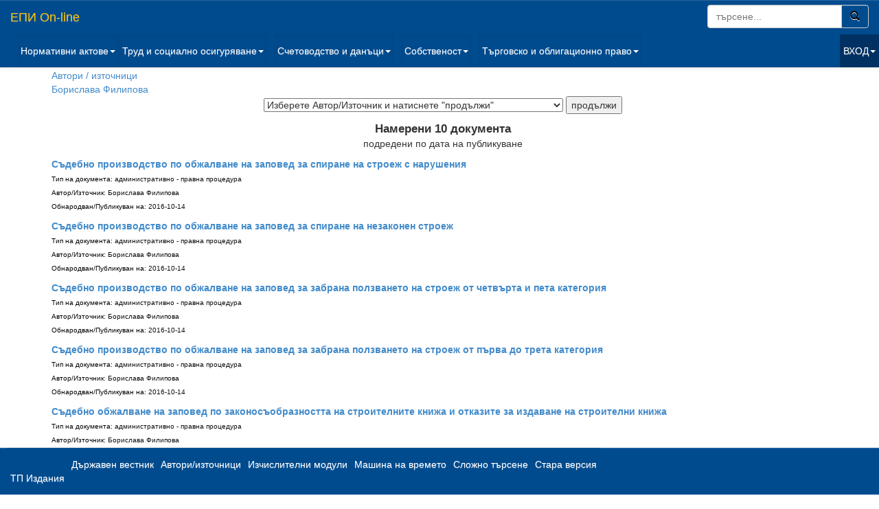

--- FILE ---
content_type: text/html; charset=windows-1251
request_url: http://epi.bg/browse.php?cat=4&id=1303
body_size: 20628
content:
<!DOCTYPE html>
<html lang="en" ng-app="myApp">
    <head>
        <title>
                        ЕПИ On-line
                    </title>
        <meta http-equiv="Content-Type" content="text/html; charset=windows-1251" />    
        <meta name="viewport" content="width=device-width, initial-scale=1.0">
        <meta http-equiv="X-UA-Compatible" content="IE=edge">

        <!-- CSS are placed here -->
        <link media="all" type="text/css" rel="stylesheet" href="http://epi.bg/css/bootstrap.css">

        <link media="all" type="text/css" rel="stylesheet" href="http://epi.bg/css/bootstrap-theme.css">

				<link media="all" type="text/css" rel="stylesheet" href="http://epi.bg/css/sol.css">

		        <link media="all" type="text/css" rel="stylesheet" href="http://epi.bg/css/custom.css">

      
        
        
        <style>
                    body {
                padding-top: 60px;
                margin-left: 10px;
                padding-bottom: 60px;
            }
                </style>
		<!-- Global site tag (gtag.js) - Google Analytics -->
<script async src="https://www.googletagmanager.com/gtag/js?id=UA-10488456-5"></script>
<script>
  window.dataLayer = window.dataLayer || [];
  function gtag(){dataLayer.push(arguments);}
  gtag('js', new Date());

  gtag('config', 'UA-10488456-5');
</script>

    </head>

    <body>
    <!-- Navbar -->
    <nav class="navbar navbar-default navbar-fixed-top hidden-print" role="navigation">
      <div class="container-fluid">
        <!-- Brand and toggle get grouped for better mobile display -->
        <div class="navbar-header">
          <button type="button" class="navbar-toggle" data-toggle="collapse" data-target="#bs-example-navbar-collapse-1">
            <span class="sr-only">Toggle navigation</span>
            <span class="icon-bar"></span>
            <span class="icon-bar"></span>
            <span class="icon-bar"></span>
          </button>
          <font color="#c80c79"><a class="navbar-brand" href="/">ЕПИ On-line</a></font>
		  <form action="/search_res.php" class="navbar-form navbar-right col-xs-12" role="search"  method="GET">
			<input type="hidden" name="qry" value="1">
			<input type="hidden" name="r_wsqm" value="q_fast">
			<div class="input-group">
			  <input size="20" type="text" class="form-control" placeholder="търсене..." name="e_wsq" id="srch-term">
			  <div class="input-group-btn">
				<button class="btn btn-default btn-default-search" type="submit"><i class="glyphicon glyphicon-search"></i></button>
			  </div>
			</div>
			<input type="hidden" name="r_order" value="1">
		</form> 
        </div>

        <!-- Collect the nav links, forms, and other content for toggling -->
        <div class="collapse navbar-collapse" id="bs-example-navbar-collapse-1">
          <ul class="nav navbar-nav">
            <li class="dropdown active">
              <a href="#" class="dropdown-toggle" data-toggle="dropdown">Нормативни  актове<b class="caret"></b></a>
              <ul class="dropdown-menu">
                <li><a href="/display?tid=1">НОРМАТИВНИ АКТОВЕ - ПО ВИДОВЕ</a></li>
                <li><a href="/display?tid=5">НОРМАТИВНИ АКТОВЕ - ПО МАТЕРИЯ</a></li>
                <li><a href="/display?tid=4">ОТМЕНЕНИ НОРМАТИВНИ АКТОВЕ</a></li>
              </ul>
            </li>

            <li class="dropdown active">
              <a href="#" class="dropdown-toggle" data-toggle="dropdown">Труд и социално осигуряване<b class="caret"></b></a>
              <ul class="dropdown-menu">
                 <li><a href="/display?tid=157235">Нормативни актове</a></li>
                 <li><a href="/display?tid=29338">Съдебна и арбитражна практика</a></li>
                 <li><a href="/display?tid=29339">Административна практика</a></li>
                 <li><a href="/display?tid=29340">Авторски публикации</a></li>
                 <li><a href="/display?tid=29341">Административно-правни процедури и приложни документи</a></li>
                 <li><a href="/display?tid=29342">Фактологическа информация</a></li>
              </ul>
            </li>
          </ul>
          <ul class="nav navbar-nav">
            <li class="dropdown active">
              <a href="#" class="dropdown-toggle" data-toggle="dropdown">Счетоводство и данъци<b class="caret"></b></a>
              <ul class="dropdown-menu">
                <li><a href="/display?tid=158288">Нормативни актове</a></li>
                <li><a href="/display?tid=29352">Съдебна и арбитражна практика</a></li>
                <li><a href="/display?tid=29353">Административна практика</a></li>
                <li><a href="/display?tid=29354">Авторски публикации</a></li>
                <li><a href="/display?tid=29355">Административно-правни процедури и приложни документи</a></li>
                <li><a href="/display?tid=29356">Фактологическа информация</a></li>
              </ul>
            </li>
          </ul>
          <ul class="nav navbar-nav">
            <li class="dropdown active">
              <a href="#" class="dropdown-toggle" data-toggle="dropdown">Собственост<b class="caret"></b></a>
              <ul class="dropdown-menu">
                <li><a href="/display?tid=159053">Нормативни актове</a></li>
                <li><a href="/display?tid=29359">Съдебна и арбитражна практика</a></li>
                <li><a href="/display?tid=29360">Административна практика</a></li>
                <li><a href="/display?tid=29361">Авторски публикации</a></li>
                <li><a href="/display?tid=29362">Процедури и приложни документи</a></li>
				<li><a href="/display?tid=779368">Съдебни искове "Вещно право"</a></li>
				<li><a href="/display?tid=527715">Съдебни искове "Облигационно право"</a></li>
                <li><a href="/display?tid=29363">Фактологическа информация</a></li>
              </ul>
            </li>
          </ul>
          <ul class="nav navbar-nav">
            <li class="dropdown active">
              <a href="#" class="dropdown-toggle" data-toggle="dropdown">Търговско и облигационно право<b class="caret"></b></a>
              <ul class="dropdown-menu">
                <li><a href="/display?tid=159620">Нормативни актове</a></li>
                <li><a href="/display?tid=29366">Съдебна и арбитражна практика</a></li>
                <li><a href="/display?tid=29367">Административна практика</a></li>
                <li><a href="/display?tid=29368">Авторски публикации</a></li>
                <li><a href="/display?tid=29369">Административно-правни процедури и приложни документи</a></li>
				<li><a href="/display?tid=779289">Съдебни искове "Търговско право"</a></li>
                <li><a href="/display?tid=29370">Фактологическа информация</a></li>
              </ul>
            </li>
          </ul>
          <ul class="nav navbar-nav navbar-right">
        <li class="divider-vertical"></li>
                      <li class="dropdown dropdown-login">
            <a class="dropdown-toggle" href="#" data-toggle="dropdown">ВХОД<strong class="caret"></strong></a>
            <div class="dropdown-menu" style="padding: 15px; padding-bottom: 15px;">
            <!-- Login form here -->
                <form action="/login" method="post">
                  <font color="#fff">Име: </font><input id="ed_user" style="margin-bottom: 15px;" type="text" name="ed_user" size="30" value="" />
                  <font color="#fff">Парола: </font><input id="ed_password" style="margin-bottom: 15px;" type="password" name="ed_password" value=""  size="30" />
                  <font color="#fff">Запомни ме: </font><input type="checkbox"  value=1 name="rememberMe">
                  <button class="btn btn-lg btn-primary btn-block" style="clear: left; width: 100%; height: 32px; font-size: 13px;" type="submit"></style>ВХОД</button> 
                </form>
            </div>
            </li>
            
        </ul>
			   
           
        
        </div><!-- /.navbar-collapse -->
      
        
      </div><!-- /.container-fluid -->
      </nav>
      <!-- Container -->
      <div class="container container-margin">

            <!-- Content -->
            
		<a href="browse.php?cat=4">Автори / източници</a><br><a href="browse.php?cat=4&id=1303"><a href="browse.php?cat=4&id=1303">Борислава Филипова</a></a>

				
		<form action="browse.php" name="qsearch" method="GET">
		<p align="center">
		<input type="hidden" name="cat" value="4">
		<select name="id" value="0">
			<option value="0">Изберете Автор/Източник и натиснете &quot;продължи&quot;</option>
<option value="1252">"Класика и Стил" ООД</option>
<option value="1684">EurWORK Мрежа на европейските кореспонденти</option>
<option value="1741">karieri.bg</option>
<option value="1709">www.zastrahovatel.com</option>
<option value="1799">„Респонса Превент” ООД</option>
<option value="17">АС при БТПП</option>
<option value="388">Апелативен съд гр. София</option>
<option value="644">АЗН</option>
<option value="647">АЗ</option>
<option value="721">АМСП</option>
<option value="741">АК</option>
<option value="832">АП</option>
<option value="834">Агенция "Митници"</option>
<option value="905">АСП</option>
<option value="973">АОП</option>
<option value="983">Агенция за финансово разузнаване</option>
<option value="1019">Агенция за хората с увреждания</option>
<option value="1129">Агенция по обществени поръчки</option>
<option value="1370">АДМС</option>
<option value="1572">АГКК</option>
<option value="1573">Агенция по вписванията</option>
<option value="1585">АС - Варна</option>
<option value="1586">АС - Пловдив</option>
<option value="1591">АС – Пловдив</option>
<option value="1602">Адм. съд – Пловдив</option>
<option value="1604">Адм. съд – Бургас</option>
<option value="178">Анелия Ангелова</option>
<option value="181">Ася Аксентиева</option>
<option value="221">Адриана Андреева</option>
<option value="227">Ани Ашминова</option>
<option value="339">Апостол Апостолов</option>
<option value="806">Аглика Адамова</option>
<option value="875">Анета Антонова, доц. д-р</option>
<option value="923">Атанаска Атанасова</option>
<option value="1120">Атанас Атанасов</option>
<option value="1206">Андрей Александров, д-р</option>
<option value="1240">Асен Асенов</option>
<option value="1338">Александра Атанасова</option>
<option value="1369">Александър Александров</option>
<option value="1396">Анна Ангелова</option>
<option value="1578">Ангел Ангелов</option>
<option value="1618">Албена Александрова</option>
<option value="1702">Александра Александрова</option>
<option value="183">Албена Бангиева</option>
<option value="907">Александър Борисов</option>
<option value="1494">Антоанета Барес</option>
<option value="1672">Анета Бенкова</option>
<option value="1099">Албена Влайкова</option>
<option value="1321">Асен Воденичаров, д-р</option>
<option value="1784">Албена Великова</option>
<option value="145">Ася Гонева</option>
<option value="148">Ася Гачева</option>
<option value="585">Александър Георгиев</option>
<option value="854">Александра Георгиева</option>
<option value="924">Анета Георгиева</option>
<option value="1015">Ани Габровска</option>
<option value="1132">Анна Габровска</option>
<option value="1340">Ангелина Генова</option>
<option value="1345">Антоанета Георгиева</option>
<option value="1471">Александра Гаврилова</option>
<option value="1508">Антоанета Ганчева</option>
<option value="1770">Антон Грозданов</option>
<option value="1900">Анжело Георгиев</option>
<option value="68">Анна Дочева</option>
<option value="293">Ангел Джурков</option>
<option value="653">Анелия Димчева</option>
<option value="716">Аксения Добазова</option>
<option value="1272">Анна Делибашева</option>
<option value="1355">Адриана Добрева</option>
<option value="1407">Антонина Димитрова, д-р</option>
<option value="1453">Ани Димитрова</option>
<option value="1577">Асен Дюлгеров</option>
<option value="1583">Атанаска Дишева</option>
<option value="1707">Антоанета Димитрова</option>
<option value="1823">Атанас Додов</option>
<option value="528">Александър Ефтимов</option>
<option value="1087">Александър Еленков</option>
<option value="1528">Албена Желязкова</option>
<option value="911">Асен Запрянов</option>
<option value="137">Ангел Илиев</option>
<option value="406">Асен Илиев</option>
<option value="610">Албена Иванова</option>
<option value="1026">Александър Иванов, доц. д-р</option>
<option value="1245">Атанас Илиев</option>
<option value="1411">Атанас Иванов, д-р</option>
<option value="1888">Александра Иванова</option>
<option value="234">Анета Йорданова</option>
<option value="1263">Александър Йоцев</option>
<option value="1328">Атанас Йорданов</option>
<option value="1544">Андриана Йончева</option>
<option value="170">Ангел Калайджиев, проф. д.ю.н.</option>
<option value="175">Атанас Кехайов</option>
<option value="131">Атанас Кацарчев</option>
<option value="132">Антон Каравелов</option>
<option value="188">Атанаска Китипова</option>
<option value="238">Антоанета Киркова</option>
<option value="332">Александър Коджабашев</option>
<option value="368">Александър Кацарски</option>
<option value="574">Албена Койчева</option>
<option value="817">Атанас Костов</option>
<option value="1228">Атанас Колчаков</option>
<option value="1294">Антон Карлов</option>
<option value="1368">Адела Кац</option>
<option value="1438">Александра Кинанева</option>
<option value="1671">Александър Корнезов</option>
<option value="1849">Ани Кънева</option>
<option value="1007">Анна Лютакова</option>
<option value="1469">Андрей Любенов</option>
<option value="4">Антон Малчев</option>
<option value="37">Анастасия Матова - Головина, д.е.с.</option>
<option value="44">Аксения Монова</option>
<option value="796">Андрей Михайлов</option>
<option value="839">Албена Милетиева</option>
<option value="921">Антон Михайлов</option>
<option value="1076">Анелия Маркова</option>
<option value="1683">Александър Минев</option>
<option value="837">Александър Николов</option>
<option value="1024">Анна Ненова</option>
<option value="1241">Атлиана Недкова</option>
<option value="1495">Александър Натов</option>
<option value="1787">Анна Николова</option>
<option value="682">Антония Орешкова</option>
<option value="62">Аспасия Петкова</option>
<option value="119">Ангел Първулов</option>
<option value="897">Анна Пълева</option>
<option value="1264">Ася Попчева</option>
<option value="1336">Анастас Пунев</option>
<option value="1347">Антония Петрова</option>
<option value="993">Александър Раков</option>
<option value="1496">Ася Радкова</option>
<option value="203">Анна Станева, доц. д-р</option>
<option value="328">Албена Стоева</option>
<option value="337">Ани Стоилова</option>
<option value="673">Антон Свраков, доц. д-р</option>
<option value="987">Анета Сланчева</option>
<option value="1169">Александър Стойков</option>
<option value="1267">Ана Стоилова, д-р</option>
<option value="1405">Александър Стефанов</option>
<option value="1446">Анна Савова</option>
<option value="1478">Анна Съева</option>
<option value="1718">Андреан Славчев</option>
<option value="1742">Александра Семерджиева</option>
<option value="1853">Асен Стефанов</option>
<option value="679">Ани Тодорова</option>
<option value="938">Албена Танева</option>
<option value="1061">Алекси Тасев</option>
<option value="1174">Александър Тонев</option>
<option value="1198">Анна Трайкова</option>
<option value="1221">Антоанета Томова-Цонева</option>
<option value="1317">Ася Тодорова</option>
<option value="1473">Анелия Татарова</option>
<option value="1541">Анета Таджер</option>
<option value="1729">Атанаска Тодорова</option>
<option value="1748">Александър Трионджиев</option>
<option value="1308">Антон Узунов</option>
<option value="814">Александър Хинов</option>
<option value="980">Ани Хаджиева</option>
<option value="52">Анели Цонева</option>
<option value="1255">Антоанета Цонева</option>
<option value="1739">Анелия Цветанова-Минчева</option>
<option value="946">Анна Чолакова</option>
<option value="1056">Ася Чолашка</option>
<option value="1223">Антон Чакъров</option>
<option value="1571">Атанаска Челебийска</option>
<option value="1774">Александра Чеканска</option>
<option value="146">Албена Шолева</option>
<option value="1783">Ангел Шопов</option>
<option value="1662">Адм. съд – гр. Велико Търново</option>
<option value="751">БНБ</option>
<option value="754">БТПП</option>
<option value="782">БФБ</option>
<option value="785">БСК</option>
<option value="434">Берхард-Борислав Алексиев, проф.</option>
<option value="1516">Бистра Атанасова</option>
<option value="218">Борислав Белазелков</option>
<option value="329">Боян Бончев</option>
<option value="344">Банчо Банов</option>
<option value="353">Боян Балевски</option>
<option value="362">Борислав Богоев</option>
<option value="723">Бойка Брезоева, доц. д-р, д.е.с.</option>
<option value="1159">Боряна Боева-Стоименова</option>
<option value="1208">Боряна Боева</option>
<option value="844">Бистра Вълчанова</option>
<option value="209">Борислав Георгиев</option>
<option value="975">Биляна Гецова</option>
<option value="1532">Борислав Ганчев</option>
<option value="1866">Биляна Гецова–Димитрова</option>
<option value="1889">Биляна Гецова-Димитрова</option>
<option value="101">Благой Делев</option>
<option value="135">Божидар Димитров</option>
<option value="118">Биляна Дякова</option>
<option value="678">Благовест Джурин</option>
<option value="1277">Боряна Дакова</option>
<option value="1339">Бонка Дечева</option>
<option value="1864">Борислава Дончева</option>
<option value="310">Боян Илиев</option>
<option value="1212">Биляна Иванова</option>
<option value="1251">Божидар Игнатов</option>
<option value="1652">Боряна Иванова</option>
<option value="191">Борислав Йотов</option>
<option value="764">Бойчинка Йонкова, доц. д-р, д.е.с.</option>
<option value="828">Богдана Кръстева</option>
<option value="887">Борислава Кишкилова</option>
<option value="1180">Бойко Костов, д.е.с.</option>
<option value="1194">Бинка Кирова</option>
<option value="91">Борис Ланджев, доц. д-р</option>
<option value="761">Бойко Ликов</option>
<option value="1048">Бояна Миланова</option>
<option value="1288">Багряна Маркова</option>
<option value="1361">Бисерка Маринова, д-р</option>
<option value="1465">Борис Милчев</option>
<option value="1668">Бояна Милчева</option>
<option value="1777">Бойчо Момчилов</option>
<option value="1808">Боряна Мусева</option>
<option value="79">Борислав Найденов, д-р</option>
<option value="281">Бранимир Натов</option>
<option value="425">Боряна Накова</option>
<option value="1379">Бистра Николова</option>
<option value="1655">Благовеста Николова</option>
<option value="1826">Борислав Огойски</option>
<option value="158">Борислав Павлов</option>
<option value="327">Бойко Пенков, д-р</option>
<option value="666">Борислав Попов</option>
<option value="762">Благовест Пунев</option>
<option value="820">Бисер Петков, доц. д-р</option>
<option value="824">Божидар Панайотов</option>
<option value="851">Богдан Петров</option>
<option value="1119">Беата Петрова</option>
<option value="1359">Борислава Петрова</option>
<option value="1535">Борислава Петрова</option>
<option value="1767">Баета Петрова</option>
<option value="1816">Борислава Първанова</option>
<option value="436">Бисер Славков, доц. д-р, д.е.с.</option>
<option value="1673">Бойка Савова</option>
<option value="396">Боряна Тулешкова</option>
<option value="856">Бойка Тодорова</option>
<option value="1303">Борислава Филипова</option>
<option value="1635">Бойка Цолова-Върбанова</option>
<option value="1423">Боряна Шотекова</option>
<option value="16">ВКС</option>
<option value="122">ВАС</option>
<option value="615">ВС</option>
<option value="576">Весела Антонова, д-р</option>
<option value="959">Валери Апостолов</option>
<option value="1525">Васил Александров</option>
<option value="1698">Весела Андонова</option>
<option value="103">Владимир Барутчиев</option>
<option value="242">Венета Борисова</option>
<option value="582">Валентина Бакалова</option>
<option value="592">Валентин Брайков</option>
<option value="623">Владислав Богоров</option>
<option value="970">Ваня Борисова</option>
<option value="1022">Веселина Бакърджиева</option>
<option value="1216">Владя Борисова, доц. д-р</option>
<option value="1262">Виргиния Банова</option>
<option value="1360">Васил Божков, доц. д-р, д.е.с.</option>
<option value="1454">Владимир Бояджиев</option>
<option value="1483">Венета Бисерова</option>
<option value="1507">Васил Белев</option>
<option value="1568">Валерия Ботева</option>
<option value="1638">Ваня Божилова</option>
<option value="29">Венцислав Великов</option>
<option value="285">Васил Василев</option>
<option value="430">Виолета Владова</option>
<option value="657">Валя Върбанова</option>
<option value="676">Владимир Вълков</option>
<option value="693">Владимир Василев</option>
<option value="1179">Васил Войнов</option>
<option value="1625">Венцислав Вечев</option>
<option value="1697">Валентина Василева</option>
<option value="39">Владимир Георгиев</option>
<option value="96">Валентина Георгиева</option>
<option value="114">Валя Гигова</option>
<option value="237">Винчо Георгиев</option>
<option value="400">Васил Георгиев</option>
<option value="766">Васил Гронков</option>
<option value="826">Венцислав Георгиев</option>
<option value="830">Вася Германова</option>
<option value="1014">Венелин Гачев</option>
<option value="1346">Виолина Георгиева</option>
<option value="1419">Веселин Георгиев</option>
<option value="1430">Валентина Гекова</option>
<option value="1628">Вяра Гюрова</option>
<option value="1848">Вяра Георгиева</option>
<option value="30">Веска Димитрова</option>
<option value="338">Велко Джилизов</option>
<option value="352">Валери Димитров</option>
<option value="366">Ваня Димитрова</option>
<option value="821">Валентина Динкова</option>
<option value="872">Весела Джилизова</option>
<option value="1073">Виолета Добрева</option>
<option value="1201">Веселка Донкова</option>
<option value="1512">Величко Добрев</option>
<option value="1838">Владислав Дацов</option>
<option value="1852">Валентин Добрев</option>
<option value="254">Васко Ефремов</option>
<option value="989">Веско Ефремов</option>
<option value="348">Вержиния Заркова</option>
<option value="1509">Ваня Златкова</option>
<option value="416">Вася Иванова, д-р ик. н.</option>
<option value="877">Владимир Иванов</option>
<option value="1091">Величка Иванова</option>
<option value="1178">Веселин Илков</option>
<option value="1259">Венцислав Иванов</option>
<option value="1331">Валентина Илиева</option>
<option value="1788">Владислав Иванов</option>
<option value="260">Веселин Кожухаров</option>
<option value="461">Валентина Кръстева</option>
<option value="878">Валя Кръстева</option>
<option value="931">Весела Кирова</option>
<option value="1046">Весела Караиванова-Начева</option>
<option value="1300">Веселина Каменова</option>
<option value="1375">Валентина Калисторска</option>
<option value="1380">Владимир Калчев</option>
<option value="1474">Валери Колчев</option>
<option value="735">Веселина Любенова</option>
<option value="1778">Веселина Лекова, д-р</option>
<option value="49">Величка Микова</option>
<option value="65">Виолета Мишева</option>
<option value="106">Виолета Манолова</option>
<option value="142">Васил Мръчков, проф. д.ю.н.</option>
<option value="333">Венета Манова</option>
<option value="681">Валери Манчев</option>
<option value="724">Владимир Маринов</option>
<option value="818">Веселина Манева, доц. д-р</option>
<option value="913">Васил Мароков</option>
<option value="1095">Виолета Митева</option>
<option value="1203">Веселин Митев</option>
<option value="1727">Владимир Младенов</option>
<option value="1797">Венцислав Михайлов</option>
<option value="347">Ваня Никова</option>
<option value="1639">Виолена Ненчева</option>
<option value="19">Валентина Попова, проф. д-р</option>
<option value="212">Вася Прокопиева</option>
<option value="545">Весел Пендичев</option>
<option value="836">Веселина Петрова</option>
<option value="863">Валентина Петрова</option>
<option value="1074">Велина Парушкова</option>
<option value="1215">Веселин Петров</option>
<option value="1530">Васил Петров</option>
<option value="1705">Валери Петков</option>
<option value="1738">Венцислав Петров, д-р</option>
<option value="28">Валентин Русев</option>
<option value="773">Валентина Рименова</option>
<option value="1038">Валери Раданов</option>
<option value="1850">Васил Райчев</option>
<option value="176">Весела Станчева, д-р</option>
<option value="164">Виктор Стефанов</option>
<option value="215">Васил Симов</option>
<option value="247">Венцислав Стоянов, проф. д-р</option>
<option value="334">Велизар Соколов</option>
<option value="888">Венета Стефанова, ст.н.с. д-р</option>
<option value="942">Валентина Стоянова</option>
<option value="1246">Весела Станчева-Минчева, д-р</option>
<option value="1290">Валентина Симеонова</option>
<option value="1307">Вилислава Станчева</option>
<option value="1560">Виктор Серафимов</option>
<option value="1632">Владимир Сотиров</option>
<option value="1651">Вилислава Станчева-Иванова</option>
<option value="1659">Венимир Стоянов</option>
<option value="1805">Васка Семерджиева – Даракчиева</option>
<option value="1855">Васил Силяновски</option>
<option value="22">Витали Таджер, проф.</option>
<option value="82">Веска Тодорова</option>
<option value="413">Венелина Томова</option>
<option value="639">Владислав Тоцев</option>
<option value="709">Венелин Терзиев</option>
<option value="898">Велина Тодорова, доц. д-р</option>
<option value="906">Васил Тодоров</option>
<option value="1124">Виктор Токушев</option>
<option value="792">Велин Филипов, д.е.с.</option>
<option value="324">Виолета Христова</option>
<option value="951">Владимир Христов, д.е.с.</option>
<option value="1462">Владислав Ханджиев</option>
<option value="1648">Веселин Христов</option>
<option value="59">Веселин Цоневски</option>
<option value="1166">Виолета Цакова, проф. д-р</option>
<option value="1197">Виолета Шентова</option>
<option value="1049">Валтер ван дер Корпут</option>
<option value="481">ГУДА при МФ</option>
<option value="479">ГДД при МФ</option>
<option value="1644">ГД ЕФМПП</option>
<option value="299">Георги Боянов, проф. д-р</option>
<option value="1006">Георги Бисерински</option>
<option value="1045">Галя Божанова</option>
<option value="1135">Гергана Боянова, д-р</option>
<option value="631">Гергана Великова</option>
<option value="708">Горан Вълчев, д-р</option>
<option value="1011">Григор Владимиров</option>
<option value="1034">Гергана Василева</option>
<option value="1062">Георги Владимиров</option>
<option value="1513">Георги Василев</option>
<option value="1649">Георги Вълев</option>
<option value="105">Георги Григоров</option>
<option value="276">Георги Георгиев, д-р</option>
<option value="564">Георги Горанов</option>
<option value="598">Георги Герганов, доц. д-р</option>
<option value="669">Григор Григоров, д-р</option>
<option value="991">Георги Ганчев</option>
<option value="1505">Галя Георгиева</option>
<option value="246">Георги Драйчев</option>
<option value="596">Георги Димитров</option>
<option value="858">Гълъб Донев</option>
<option value="881">Гинка Дичева</option>
<option value="915">Георги Даракчиев</option>
<option value="963">Георги Добрев</option>
<option value="1050">Галина Драгнева</option>
<option value="1181">Галина Димитрова</option>
<option value="1620">Георги Драганов, д-р</option>
<option value="581">Георги Евгениев, доц.</option>
<option value="1151">Георги Желев</option>
<option value="1801">Галина Жекова</option>
<option value="432">Георги Зафиров</option>
<option value="303">Георги Илиев, доц. д-р</option>
<option value="634">Галина Иванова</option>
<option value="689">Грета Иванова</option>
<option value="1261">Гергана Иванова</option>
<option value="1885">Габриела Илиева</option>
<option value="240">Георги Константинов</option>
<option value="798">Георги Конев</option>
<option value="831">Галя Костадинова</option>
<option value="21">Георги Михнев, проф. д.ик.н.</option>
<option value="165">Ганета Минкова, проф. д-р</option>
<option value="193">Георги Манлиев, доц.</option>
<option value="1437">Гинка Машова</option>
<option value="1500">Галина Маринова</option>
<option value="1510">Георги Мулешков</option>
<option value="857">Галина Николова</option>
<option value="1488">Георги Николов, д.е.с.</option>
<option value="46">Георги Пирков</option>
<option value="130">Георги Петров, проф.</option>
<option value="180">Георги Петканов, проф. д-р</option>
<option value="387">Георги Павлов</option>
<option value="605">Георги Петков</option>
<option value="648">Георги Пенчев, доц. д-р</option>
<option value="674">Галина Петрова</option>
<option value="919">Галя Павлова</option>
<option value="7">Георги Саракинов, д-р</option>
<option value="104">Георги Стоянов</option>
<option value="687">Георги Стефанов, проф. д-р</option>
<option value="1278">Грета Стоева</option>
<option value="1357">Георги Сулев</option>
<option value="1520">Галина Солакова</option>
<option value="1390">Георги Терзийски</option>
<option value="1436">Георги Филипов</option>
<option value="10">Георги Хорозов</option>
<option value="603">Гадар Хачикян</option>
<option value="1860">Георг Шиков</option>
<option value="1643">Гергана Янкова</option>
<option value="376">ДЗН</option>
<option value="642">ДАОН</option>
<option value="740">ДБДС при МФ</option>
<option value="743">ДНСК</option>
<option value="748">ДКЦК</option>
<option value="752">ДАМТН</option>
<option value="759">ДКСБТ</option>
<option value="819">ДДС при МФ</option>
<option value="1782">Държавна агенция „Национална сигурност”</option>
<option value="55">Димитър Анчев</option>
<option value="313">Даниела Асенова</option>
<option value="1189">Деяна Андреева</option>
<option value="1298">Десислава Атанасова</option>
<option value="1735">Десислава Алексиева</option>
<option value="1856">Димитър Атанасов</option>
<option value="107">Дончо Барбалов</option>
<option value="964">Добринка Бонева</option>
<option value="1312">Димитър Балкански</option>
<option value="1806">Димитър Бойчев</option>
<option value="1364">Димитър Войнов</option>
<option value="1408">Димитър Влаевски</option>
<option value="1499">Даниел Вълчев</option>
<option value="1827">Дара Варадинова</option>
<option value="390">Денка Георгиева</option>
<option value="734">Десислава Гуленова</option>
<option value="1137">Димитринка Герганова</option>
<option value="1342">Диана Ганчева</option>
<option value="1348">Димитрина Герганова</option>
<option value="1406">Данаил Гечев</option>
<option value="1448">Дора Ганева</option>
<option value="125">Диана Динева</option>
<option value="160">Даниела Данчева, д-р</option>
<option value="197">Дучка Добрева, доц. д-р</option>
<option value="290">Даниела Дивитакова</option>
<option value="579">Даниела Денкова</option>
<option value="790">Димитър Димитров</option>
<option value="848">Десислава Димитрова</option>
<option value="934">Добринка Добрева, д-р</option>
<option value="1243">Драгомир Драганов</option>
<option value="1315">Даниела Дурина, д.е.с.</option>
<option value="1545">Деян Драгиев</option>
<option value="1693">Данаил Димитров</option>
<option value="1835">Дарина Димитрова</option>
<option value="547">Димитър Енчев</option>
<option value="1204">Десислава Емилова</option>
<option value="1539">Данаил Зарев</option>
<option value="556">Десислава Игова</option>
<option value="1047">Деян Иванов</option>
<option value="1362">Димитър Иванов</option>
<option value="1409">Деяна Илиева</option>
<option value="1566">Димитър Илиев</option>
<option value="1879">Димо Иванов</option>
<option value="1734">Диляна Йорданова</option>
<option value="45">Даниела Конова</option>
<option value="231">Даниела Карамфилова</option>
<option value="575">Детелина Кръстева</option>
<option value="606">Добринка Кръстева</option>
<option value="617">Дарина Кюртева</option>
<option value="706">Димитър Кюмюрджиев</option>
<option value="862">Денка Койчева</option>
<option value="950">Десислава Кръстева</option>
<option value="1104">Десислава Калудова</option>
<option value="1116">Димитър Каменов, проф. д-р</option>
<option value="1163">Даряна Коцева</option>
<option value="1214">Дарина Конова, д-р</option>
<option value="1324">Детелина Котевска</option>
<option value="1356">Даниел Косев</option>
<option value="1394">Даниела Кичева</option>
<option value="1867">Деница Колева</option>
<option value="149">Димо Ламбринов</option>
<option value="568">Даниел Левиев</option>
<option value="1674">Димитър Лахтев</option>
<option value="295">Даниела Минчова</option>
<option value="1133">Дорина Марчева</option>
<option value="1146">Десислава Матева</option>
<option value="1195">Десислава Момчилова</option>
<option value="1400">Делян Маринов</option>
<option value="1415">Димитър Мирчев</option>
<option value="1434">Диана Митева</option>
<option value="1457">Дора Манолова</option>
<option value="1467">Димитър Михайлов</option>
<option value="627">Денчо Недялков</option>
<option value="1084">Диана Найденова</option>
<option value="1417">Делян Недев</option>
<option value="1452">Димитър Нинов, д-р</option>
<option value="1484">Даниела Нонина</option>
<option value="1626">Делян Николов</option>
<option value="1660">Деян Николов</option>
<option value="11">Диана Парушева</option>
<option value="120">Диана Павлова</option>
<option value="380">Деян Попов</option>
<option value="797">Димитър Петров</option>
<option value="1075">Даниела Петрова</option>
<option value="1086">Дончо Петков</option>
<option value="1630">Джанина Павлова</option>
<option value="1779">Даниил Паликаров</option>
<option value="1791">Деян Петров</option>
<option value="1881">Деница Петрова</option>
<option value="412">Димана Ранкова</option>
<option value="904">Димитър Радонов</option>
<option value="5">Диана Савова, доц. д-р</option>
<option value="884">Диана Стаменова</option>
<option value="1479">Даниела Сечкова</option>
<option value="1497">Дафина Сърбинова</option>
<option value="1621">Денчо Славов</option>
<option value="1736">Димитър Стоянов</option>
<option value="1829">Драгомир Стефанов</option>
<option value="769">Димитър Танев</option>
<option value="1164">Донка Тилева</option>
<option value="1351">Деница Тенчева-Фока</option>
<option value="1443">Димитър Топузов</option>
<option value="1775">Десислава Тошкова-Николова</option>
<option value="849">Димитър Франгов</option>
<option value="1110">Дочка Хрусанова</option>
<option value="1503">Дина Христова</option>
<option value="1790">Димо Хаджиев</option>
<option value="1896">Десислава Христова-Кръстева</option>
<option value="586">Десислава Цонева</option>
<option value="890">Даниела Цветанова</option>
<option value="949">Даяна Цветанова</option>
<option value="1468">Дарина Черкезова</option>
<option value="159">Данка Шопова</option>
<option value="941">Димитър Шопов, проф. д. ик. н.</option>
<option value="1242">Европейска агенция за безопасност и здра</option>
<option value="309">Емил Алексиев</option>
<option value="554">Елена Арапкюлиева</option>
<option value="668">Елена Аврамова</option>
<option value="1058">Елка Атанасова</option>
<option value="1072">Емилия Александрова</option>
<option value="1234">Екатерина Арсениева</option>
<option value="1886">Елислав Атанасов</option>
<option value="53">Емилия Банова</option>
<option value="243">Елена Бояджиева, д-р</option>
<option value="1114">Елеонора Билбилева</option>
<option value="1410">Евгени Божилов</option>
<option value="1412">Емануела Балевска</option>
<option value="865">Евгения Вълева</option>
<option value="1053">Елена Велкова</option>
<option value="1069">Емилия Вълчева</option>
<option value="1162">Елена Владимирова</option>
<option value="1403">Елена Видинска</option>
<option value="1694">Емилия Войнова</option>
<option value="1874">Емилия Василева</option>
<option value="14">Емил Георгиев, проф.</option>
<option value="652">Елина Георгиева</option>
<option value="672">Елена Георгиева</option>
<option value="1">Евгения Дашина</option>
<option value="253">Енчо Димитров</option>
<option value="308">Елена Димова</option>
<option value="665">Елка Димитрова, д-р</option>
<option value="1101">Емилия Димитрова</option>
<option value="1249">Екатерина Димитрова</option>
<option value="1301">Емилия Дойчева</option>
<option value="1319">Емилия Динекова</option>
<option value="1358">Емилия Дойчинова</option>
<option value="1892">Елена Динева</option>
<option value="415">Елена Ефремова</option>
<option value="717">Емил Евлогиев, д.е.с.</option>
<option value="990">Елена Еленкова</option>
<option value="1044">Евгени Евгениев, д-р</option>
<option value="420">Елка Жекова-Еленкова, д-р</option>
<option value="431">Елица Зюмбюлева</option>
<option value="74">Емилия Иванова</option>
<option value="401">Елена Иванова</option>
<option value="1634">Елмира Исмаил</option>
<option value="127">Евелина Йорданова</option>
<option value="326">Елина Костова</option>
<option value="398">Евдокия Кьосева</option>
<option value="867">Елена Камиларова</option>
<option value="1152">Елена Костова</option>
<option value="1295">Елена Кременлиева</option>
<option value="1309">Европейска Комисия</option>
<option value="1387">Елена Кръшкова</option>
<option value="1527">Елена Къндева</option>
<option value="88">Емил Лозев, доц. д-р</option>
<option value="1846">Емил Лукаев</option>
<option value="139">Емил Мингов, проф. д-р</option>
<option value="284">Екатерина Матеева - Стоянова, проф. д-р</option>
<option value="343">Емилия Милчева</option>
<option value="484">Емил Мирославов</option>
<option value="695">Елена Маджарова</option>
<option value="803">Емилия Манолова</option>
<option value="893">Елена Манасиева</option>
<option value="978">Емил Марков, доц. д-р</option>
<option value="1085">Елка Митева</option>
<option value="1158">Елка Милева</option>
<option value="1485">Ефтим Марев</option>
<option value="1657">Емилия Маркова</option>
<option value="1680">Екатерина Матеева</option>
<option value="9">Ефросина Николова</option>
<option value="13">Евгени Недев</option>
<option value="236">Едмонд Нерсезов</option>
<option value="189">Елисавет Петров</option>
<option value="220">Емилиян Паскалев</option>
<option value="311">Елисавета Паньовска</option>
<option value="318">Емилия Петкова</option>
<option value="711">Елена Попова</option>
<option value="1191">Евгения Петрова</option>
<option value="1352">Елина Петранова</option>
<option value="1444">Емона Пешевска</option>
<option value="1522">Емил Петров</option>
<option value="1646">Евгения Попова</option>
<option value="128">Евгени Рангелов</option>
<option value="1306">Екатерина Рибарова, д-р</option>
<option value="1450">Емил Радев</option>
<option value="395">Емилия Спасова, доц. д-р</option>
<option value="727">Ефросина Саракинова</option>
<option value="1143">Елица Сотирова</option>
<option value="1472">Ева Стефанова-Тошева</option>
<option value="1562">Енчо Симеонов</option>
<option value="1567">Емил Станков</option>
<option value="1186">Евгения Табакова</option>
<option value="31">Евгения Ценова, д-р ик. н.</option>
<option value="1425">Елина Чалъкова</option>
<option value="1141">Емилия Шишкова</option>
<option value="292">Емилия Янакиева</option>
<option value="551">Елена Янчева</option>
<option value="707">Евгени Янев</option>
<option value="38">Живко Бонев, ст.н.с., д-р, д.е.с</option>
<option value="51">Жанет Богомилова</option>
<option value="265">Жени Вълчева</option>
<option value="1310">Жулиян Гочев</option>
<option value="1378">Жулиета Големанова</option>
<option value="651">Жанет Захариева</option>
<option value="1222">Жаклин Комитова</option>
<option value="1677">Жана Колева</option>
<option value="205">Жоро Маринов</option>
<option value="27">Жени Начева</option>
<option value="1153">Жулиета Стаменова</option>
<option value="1689">Жасмина Саръиванова</option>
<option value="1812">Живка Стоилова-Николова</option>
<option value="874">Жеко Фетваджиев</option>
<option value="1350">Живка Юрукова</option>
<option value="1177">Зина Андреева</option>
<option value="760">Здравка Вълева</option>
<option value="1712">Златка Вангелова</option>
<option value="1121">Зоя Герасимова</option>
<option value="591">Зорница Димитрова</option>
<option value="1052">Зоя Йорданова</option>
<option value="813">Зоя Каменова</option>
<option value="1232">Златина Лилян</option>
<option value="1193">Златка Мицова</option>
<option value="1731">Златимир Орсов</option>
<option value="772">Златина Петрова</option>
<option value="840">Зоя Петрова, д.е.с.</option>
<option value="1558">Зоя Попова</option>
<option value="251">Заки Соколов</option>
<option value="383">Зоя Славова</option>
<option value="626">Здравко Славчев</option>
<option value="1349">Златка Сукарева, проф. д-р</option>
<option value="99">Захари Торманов, доц. д-р</option>
<option value="373">Зорница Трифонова</option>
<option value="1751">Зоя Тодорова</option>
<option value="168">ИК "Труд и право"</option>
<option value="613">ИА "ГИТ"</option>
<option value="956">Институт за пазарна икономика</option>
<option value="1192">ИДЕС</option>
<option value="1523">Информационен център на ЕС</option>
<option value="228">Илиана Атанасова</option>
<option value="261">Илияна Арсенова</option>
<option value="377">Иванка Алексиева</option>
<option value="645">Ина Ахмедова</option>
<option value="1004">Ивайло Ангелов</option>
<option value="1422">Искрен Ангелов</option>
<option value="1466">Иван Антонов</option>
<option value="1803">Иво Александров</option>
<option value="274">Иванка Бонева, доц. д-р</option>
<option value="363">Ивелин Буров</option>
<option value="655">Илия Бобев</option>
<option value="808">Ирена Борисова</option>
<option value="1335">Ирина Богданова</option>
<option value="1654">Ирена Бушандрова</option>
<option value="85">Иван Велинов</option>
<option value="224">Иван Вълков, д.е.с.</option>
<option value="331">Иван Велински</option>
<option value="1003">Иво Велев</option>
<option value="1042">Ивелина Велева</option>
<option value="1386">Инна Ведър-Ценкова</option>
<option value="1623">Ивайло Василев</option>
<option value="1642">Ивелина Василева</option>
<option value="174">Иван Гълъбов</option>
<option value="266">Иван Гюров</option>
<option value="278">Иван Гулев</option>
<option value="330">Иво Гулев</option>
<option value="1171">Иван Георгиев</option>
<option value="1329">Илия Гаралиев</option>
<option value="1451">Ивелина Георгиева</option>
<option value="1665">Илонка Горанова</option>
<option value="1880">Илия Грозданов</option>
<option value="123">Иван Дочев, д.е.с.</option>
<option value="356">Иван Душанов, проф.</option>
<option value="926">Иван Дахтеров</option>
<option value="1144">Иво Дачев</option>
<option value="1489">Илиана Данаилова</option>
<option value="1531">Ивайло Димитров</option>
<option value="87">Иван Еничаров</option>
<option value="263">Иван Ефремов</option>
<option value="1631">Информационния център на ЕС</option>
<option value="1744">Ирена Жотева</option>
<option value="36">Иван Златков, д-р  д.е.с.</option>
<option value="322">Иван Запрянов</option>
<option value="428">Иван Залогин</option>
<option value="1316">Ирена Захариева</option>
<option value="208">Иван Иванов</option>
<option value="1780">Ина Иванова</option>
<option value="1830">Ивайло Иванов</option>
<option value="789">Иван Йорданов</option>
<option value="920">Искра Йоцова</option>
<option value="1481">Искрена Йорданова</option>
<option value="1773">Ивайло Йосифов, д-р</option>
<option value="43">Ивайло Кондарев</option>
<option value="63">Иван Карановски</option>
<option value="713">Ирина Крумова</option>
<option value="825">Иван Карабашев</option>
<option value="886">Иван Костурски</option>
<option value="1000">Илиян Костов</option>
<option value="1168">Иван Кръстев</option>
<option value="1720">Ивайло Кънев</option>
<option value="1842">Ивайло Коцев</option>
<option value="730">Иван Ланджев, ст.н.с. д-р</option>
<option value="690">Ирина Лилова</option>
<option value="1692">Иваел Лозев</option>
<option value="83">Ивета Минкова</option>
<option value="182">Ирина Марцева</option>
<option value="245">Иван Михалев</option>
<option value="691">Иван Мирински</option>
<option value="876">Иван Мангачев, д-р</option>
<option value="1273">Иван Минчев</option>
<option value="1542">Ивета Михайлова-Джекова</option>
<option value="187">Илия Николов</option>
<option value="289">Ивайло Николов</option>
<option value="616">Иван Николов</option>
<option value="1064">Ивайло Найденов</option>
<option value="1795">Иван Николаев</option>
<option value="61">Ина Петрова</option>
<option value="683">Иван Петков</option>
<option value="1270">Искра Петрова</option>
<option value="1442">Ивайло Пенев</option>
<option value="1536">Искра Петрова-Трифонова</option>
<option value="3">Иван Русчев, проф. д-р</option>
<option value="801">Ина Райкова</option>
<option value="1254">Иван Раднев</option>
<option value="76">Ивайло Стайков</option>
<option value="81">Иван Стоянов</option>
<option value="305">Илко Семерджиев, д-р</option>
<option value="349">Истилиян Симеонов</option>
<option value="351">Ирина Стоева</option>
<option value="418">Иван Сотиров</option>
<option value="962">Ирина Спасова</option>
<option value="967">Иван Стоилов</option>
<option value="1253">Ирина Станева</option>
<option value="1293">Илеана Стоянова</option>
<option value="1397">Ирина Стоянова</option>
<option value="1557">Ирена Ставрева</option>
<option value="1873">Илияна Станева</option>
<option value="275">Иван Толев</option>
<option value="625">Иван Такев</option>
<option value="1032">Илиян Точев</option>
<option value="1435">Ивелина Танева</option>
<option value="1482">Ивайло Тилев</option>
<option value="1754">Ивайло Тосков</option>
<option value="1666">Иван Филчев</option>
<option value="117">Ирина Христова</option>
<option value="971">Ирена Христова</option>
<option value="795">Ирина Цакова</option>
<option value="829">Иван Цицелков</option>
<option value="838">Ирен Цановска</option>
<option value="922">Иван Цветанов, доц. д-р</option>
<option value="1292">Илияна Цветкова</option>
<option value="1332">Иванка Цонева</option>
<option value="1367">Игор Янкулов</option>
<option value="1547">Информационно бюро на Европейския парламент в България</option>
<option value="563">Йосиф Аврамов, д-р</option>
<option value="937">Йорданка Бонева</option>
<option value="1445">Йордан Близнаков, доц. д-р</option>
<option value="200">Йордан Василев</option>
<option value="684">Йордан Даскалов</option>
<option value="90">Йосиф Илиев, проф. д.ик.н.</option>
<option value="1861">Йордан Костов</option>
<option value="283">Йосиф Милошев</option>
<option value="945">Йордан Матеев</option>
<option value="1807">Йоана Маринова-Стефанова</option>
<option value="1858">Йоана Марианова</option>
<option value="112">Йонета Ничева</option>
<option value="997">Йоанна Петрова</option>
<option value="1299">Йордан Политов</option>
<option value="1743">Йордан Пангев</option>
<option value="1229">Йоанна Стефанова</option>
<option value="1389">Йорданка Тодорова</option>
<option value="325">Йордан Христосков, проф. д-р</option>
<option value="1108">Йонета Хлебарова</option>
<option value="256">Йонка Цонева</option>
<option value="77">Йордан Чомпалов</option>
<option value="449">КС</option>
<option value="533">КИСКП</option>
<option value="749">КЗК</option>
<option value="756">КТЗП</option>
<option value="804">КФН</option>
<option value="1565">КЗЛД</option>
<option value="1696">Кооперация "Експерт консулт"  Габрово</option>
<option value="1887">КПНРО</option>
<option value="1029">Красимир Атанасов</option>
<option value="1055">Кирил Александров</option>
<option value="1719">Красимира Атанасова</option>
<option value="567">Кристина Бобева</option>
<option value="988">Кристина Балчева</option>
<option value="35">Константин Велев</option>
<option value="424">Красимир Влахов</option>
<option value="901">Кристина Васева</option>
<option value="1322">Катя Воденичарова</option>
<option value="1477">Катя Владимирова, д-р</option>
<option value="1658">Калинка Вълкова</option>
<option value="192">Калин Ганчев</option>
<option value="249">Катерина Георгиева</option>
<option value="780">Камен Горанов</option>
<option value="986">Кристина Георгиева</option>
<option value="1207">Красимир Георгиев, д-р</option>
<option value="1839">Калоян Георгиев</option>
<option value="190">Катя Драгийска, д-р, д.е.с.</option>
<option value="685">Красимира Димитрова</option>
<option value="793">Калин Димитров</option>
<option value="998">Красимир Добрев</option>
<option value="1107">Красимир Димитров</option>
<option value="1700">Каролина Димитрова</option>
<option value="1746">Красимир Добрев</option>
<option value="1749">Красимир Дoбрев</option>
<option value="1753">Калин Добрев</option>
<option value="578">Калина Златанова</option>
<option value="32">Костадин Иванов, проф.</option>
<option value="115">Кръстьо Илиев</option>
<option value="1160">Катя Иванова</option>
<option value="1894">Константин Илиев</option>
<option value="222">Камелия Касабова, проф. д-р</option>
<option value="403">Костадин Кукушев</option>
<option value="786">Камен Каменов</option>
<option value="802">Калоян Калчевски</option>
<option value="912">Красимир Коларов</option>
<option value="1323">Кина Койчева-Лукарска</option>
<option value="1413">Катя Кашъмова</option>
<option value="1723">Кристина Крънчева</option>
<option value="776">Кино Лазаров, проф. д-р</option>
<option value="1519">Камелия Лозанова</option>
<option value="811">Кремен Маринов, доц. д-р</option>
<option value="1260">Красимир Мутафов, д-р</option>
<option value="1546">Красимир Машев</option>
<option value="1637">Кругер Милованов</option>
<option value="1824">Калоян Монев</option>
<option value="894">Кремена Николова</option>
<option value="1722">Костадинка Недкова</option>
<option value="1844">Кристина Неофитова</option>
<option value="194">Корнелия Попгеоргиева</option>
<option value="219">Константин Попов, д-р</option>
<option value="298">Кристи Петрова</option>
<option value="385">Катерина Пашова</option>
<option value="715">Кристина Паскалева</option>
<option value="1018">Калина Петкова</option>
<option value="1157">Красимир Попов</option>
<option value="1175">Кирил Пангелов</option>
<option value="1555">Константина Пергелова</option>
<option value="1765">Катя Петрова</option>
<option value="1786">Катерина Пашова-Миразчийска</option>
<option value="1794">Кристиан Пройчев</option>
<option value="304">Красимира Средкова, проф. д-р</option>
<option value="552">Красимир Спасов</option>
<option value="1078">Кирил Стоянов</option>
<option value="1385">Камелия Савова-Симеонова, доц. д-р, д.е.с.</option>
<option value="1440">Красена Стоименова</option>
<option value="1690">Камелия Стоянова</option>
<option value="69">Камелина Тачева</option>
<option value="202">Кристиан Таков, доц. д-р</option>
<option value="488">Красимир Тотков</option>
<option value="1570">Крум Тодоров</option>
<option value="1576">Калоян Топалов</option>
<option value="1764">Кристина Терзийска</option>
<option value="1820">Кирил Томов</option>
<option value="34">Красимира Узунова</option>
<option value="1703">Красимира Узунува</option>
<option value="570">Красимир Филчев</option>
<option value="675">Костадин Шкретов</option>
<option value="179">Камен Янков</option>
<option value="1737">Консултантски екип на Група „ЕЛАНА”</option>
<option value="1756">Комисия за защита на личните данни</option>
<option value="323">Лилия Абаджиева</option>
<option value="382">Лиляна Ангелова</option>
<option value="195">Лиляна Берберова</option>
<option value="426">Любка Борисова</option>
<option value="1183">Лилия Божилова</option>
<option value="80">Любен Велинов</option>
<option value="954">Любомир Василев</option>
<option value="1156">Лиляна Велева</option>
<option value="1521">Любомир Владикин</option>
<option value="1675">Любка Василева-Карапанова</option>
<option value="86">Любен Горбанов</option>
<option value="97">Люба Георгиева</option>
<option value="143">Лилия Георгиева</option>
<option value="1402">Лиляна Георгиева</option>
<option value="252">Людмил Димитров</option>
<option value="286">Любка Данаилова</option>
<option value="312">Лиляна Данова</option>
<option value="1393">Лукан Джуранов</option>
<option value="1449">Людмил Дамянов</option>
<option value="1676">Любимка Дюлгерова</option>
<option value="594">Лиляна Ескенази</option>
<option value="12">Люба Илиева</option>
<option value="649">Лилия Илиева</option>
<option value="677">Любка Илиева</option>
<option value="843">Любка Иванова</option>
<option value="1286">Лъчезар Колев</option>
<option value="1429">Лина Костадинова</option>
<option value="1772">Лили Канелова</option>
<option value="56">Личо Личев</option>
<option value="1187">Лазар Лазаров</option>
<option value="33">Людмила Мермерска, доц. д-р</option>
<option value="1814">Люба Маркова</option>
<option value="1845">Люба Маркова-Лозанова</option>
<option value="24">Лиляна Панева</option>
<option value="48">Людмил Павлов</option>
<option value="550">Люба Панайотова-Чалъкова, д-р</option>
<option value="667">Лиляна Петрова, д.е.с.</option>
<option value="952">Людмила Паунова</option>
<option value="1109">Лариса Петрова</option>
<option value="1538">Любов Попова</option>
<option value="1584">Лозан Панов</option>
<option value="1752">Люба Панайотова - Чалъкова</option>
<option value="1891">Люба Панайотова-Чалъкова</option>
<option value="870">Лиляна Станкова</option>
<option value="899">Лиляна Станчева</option>
<option value="900">Лили Станкова</option>
<option value="917">Лиляна Стефанова</option>
<option value="1265">Любомир Стефанов, проф. д-р</option>
<option value="1311">Лиляна Станкова-Пройчева</option>
<option value="239">Лариса Тодорова</option>
<option value="630">Людмила Тенева</option>
<option value="1059">Любен Томев, д-р</option>
<option value="1226">Лиляна Филипова</option>
<option value="66">Лилия Христовска</option>
<option value="835">Любен Хаджииванов</option>
<option value="935">Людмила Хъмчева, д-р</option>
<option value="1287">Любомир Христов</option>
<option value="1033">Любка Ценова, д-р</option>
<option value="1103">Лорета Цветкова</option>
<option value="272">Любомира Язаджиева</option>
<option value="1271">Латинка Янкова</option>
<option value="485">МТСП</option>
<option value="465">МФ</option>
<option value="738">МОН</option>
<option value="447">МЗ</option>
<option value="746">МРРБ</option>
<option value="750">МДА</option>
<option value="745">МОСВ</option>
<option value="747">МЗГ</option>
<option value="444">МС</option>
<option value="972">МИ</option>
<option value="981">МВР</option>
<option value="1041">МДААР</option>
<option value="918">Мария Андреева</option>
<option value="1017">Маргарита Атанасова, проф. д-р</option>
<option value="1043">Мария Антова</option>
<option value="1127">Мохамед Ал-Шамали</option>
<option value="1728">Марио Арабистанов</option>
<option value="1761">Милен Ангелов</option>
<option value="1793">Мирослава Ангелова</option>
<option value="1798">Мартин Александров</option>
<option value="78">Марин Божков</option>
<option value="98">Марио Бобатинов, д-р</option>
<option value="199">Мария Белчич</option>
<option value="136">Мария Босолова</option>
<option value="341">Мила Бъчварова</option>
<option value="410">Милен Бъзински</option>
<option value="662">Михаела Белчева</option>
<option value="816">Милена Бучаклиева</option>
<option value="961">Михаил Бъчваров</option>
<option value="1008">Марите Борисова</option>
<option value="1418">Мария Ботева</option>
<option value="1517">Мария Братоева</option>
<option value="1682">Методи Байкушев</option>
<option value="1691">Маргарита Балабанова</option>
<option value="1708">Мария Белчева</option>
<option value="1836">Милеслава Богданова-Мишева</option>
<option value="95">Мира Величкова</option>
<option value="133">Мирела Веселинова</option>
<option value="372">Маргарита Василева</option>
<option value="513">Мария Велева</option>
<option value="1071">Мариана Василева</option>
<option value="1344">Мариана Виденова</option>
<option value="1433">Мила Велчева</option>
<option value="64">Мария Грозева</option>
<option value="73">Мара Георгиева</option>
<option value="109">Мариана Георгиева</option>
<option value="300">Милена Грозева</option>
<option value="525">Мая Георгиева</option>
<option value="602">Мария Гуленова, д.ик.н.</option>
<option value="621">Марина Георгиева</option>
<option value="908">Майа Георгиева</option>
<option value="1088">Мария Герганова</option>
<option value="1102">Марин Гълъбов, доц. д-р</option>
<option value="1170">Магдалена Георгиева</option>
<option value="1238">Милка Гечева</option>
<option value="1529">Мая Грамовска</option>
<option value="375">Милена Дамянова</option>
<option value="386">Маруся Димитрова</option>
<option value="719">Мария Драгиева</option>
<option value="1012">Милчо Димитров</option>
<option value="1021">Мирослав Димитров, д-р</option>
<option value="1066">Марияна Дойчева</option>
<option value="1227">Маргарита Дилковска</option>
<option value="1392">Маргарита Дишева</option>
<option value="1439">Мартин Димитров</option>
<option value="1549">Мартин Давидков</option>
<option value="297">Милена Жекова</option>
<option value="211">Мария Зоева</option>
<option value="1205">Маргарита Златарева, доц. д-р</option>
<option value="1563">Мартин Захариев</option>
<option value="686">Милка Иванова</option>
<option value="1461">Михаил Илиев</option>
<option value="1551">Мария Иванова</option>
<option value="1760">Момчил Иванов</option>
<option value="601">Маргарита Йоцова</option>
<option value="699">Мария Йосифова</option>
<option value="1487">Мира Йосифова</option>
<option value="8">Михаил Коджабашев</option>
<option value="147">Митьо Кисьов</option>
<option value="163">Магдалена Кунева</option>
<option value="255">Марияна Колева</option>
<option value="732">Мила Кисьова</option>
<option value="378">Мариус Кацарски</option>
<option value="394">Мариела Кондова, д.е.с.</option>
<option value="641">Мария Куцарова</option>
<option value="720">Мария Кирова</option>
<option value="936">Милана Кривачка</option>
<option value="1027">Моника Копчева, д-р</option>
<option value="1030">Миглена Кацарова</option>
<option value="1125">Мария Касърова</option>
<option value="1154">Милена Кирилова</option>
<option value="1213">Марин Калчев</option>
<option value="1257">Мария Копаранова</option>
<option value="1304">Мариана Караджова, д-р</option>
<option value="1326">Миглена Кавалова</option>
<option value="1373">Минчо Коралски</option>
<option value="1414">Мариана Кацарова</option>
<option value="1579">Мария Казанджиева</option>
<option value="1759">Маргарита Калайджиева</option>
<option value="698">Мариана Лазарова</option>
<option value="1330">Мария Любенова</option>
<option value="1653">Мария Лекова</option>
<option value="1670">Марияна Лазарова</option>
<option value="173">Маню Моравенов</option>
<option value="258">Методи Марков, проф. д.ю.н.</option>
<option value="288">Миглена Манчева</option>
<option value="358">Мирослав Манолов</option>
<option value="663">Мария Маркова, доц. д-р</option>
<option value="704">Момчил Младенов</option>
<option value="763">Манчо Манев</option>
<option value="833">Маргарита Михайлова</option>
<option value="928">Мирена Маринова</option>
<option value="953">Миглена Молхова, д-р</option>
<option value="1040">Михаил Милев</option>
<option value="1148">Марина Михайлова</option>
<option value="1167">Мехти Меликов</option>
<option value="1268">Мирослава Маринова</option>
<option value="1314">Михаил Малчев, д-р</option>
<option value="1365">Методи Методиев</option>
<option value="1490">Мария Маринова</option>
<option value="1633">Минчо Минчев</option>
<option value="1725">Мая Маркова</option>
<option value="1813">Михаил Миланов</option>
<option value="1840">Мая Маркова-Русимова</option>
<option value="47">Марин Нейков, проф. д.ик.н</option>
<option value="1199">Марияна Николова</option>
<option value="1656">Михаил Нацкин</option>
<option value="658">Мирослав Огнянов</option>
<option value="1424">Мариана Обретенова</option>
<option value="71">Мария Пехливанова</option>
<option value="184">Милан Петров, доц. д-р</option>
<option value="823">Марио Петров</option>
<option value="827">Мариана Попова</option>
<option value="847">Миляна Павлова</option>
<option value="947">Мариела Павлова</option>
<option value="969">Мария Палаурова</option>
<option value="984">Маргарита Петрова, инж.</option>
<option value="1013">Мариана Павлова</option>
<option value="1079">Мартин Петров</option>
<option value="1082">Миглена Павлова</option>
<option value="1090">Марин Паунов, доц. д-р</option>
<option value="1096">Мая Пангелова</option>
<option value="1097">Маргарита Проданова</option>
<option value="1233">Мария Папазова</option>
<option value="1248">Марио Първанов</option>
<option value="1398">Моника Петрова</option>
<option value="1704">Марчела Помакова</option>
<option value="111">Мариана Рашева</option>
<option value="1035">Мария Радмилова</option>
<option value="1456">Мирослав Раев</option>
<option value="619">Мариела Стоянова</option>
<option value="629">Милена Стоянова</option>
<option value="710">Мария Славова, доц. д-р</option>
<option value="774">Максим Сираков, д.е.с.</option>
<option value="985">Мария Стефанова</option>
<option value="1020">Мария Стамболиева</option>
<option value="1051">Митко Симеонов</option>
<option value="1100">Милена Симеонова</option>
<option value="1447">Марина Сарадинова</option>
<option value="1714">Мария Страшилова</option>
<option value="767">Мария Томова</option>
<option value="812">Михаела Тодорова</option>
<option value="1117">Мирослав Туев</option>
<option value="1641">Мария Тумбева</option>
<option value="1688">Мариана Терзиева</option>
<option value="1762">Минка Тюфекчиева - Михайлова</option>
<option value="1831">Мариана Тодорова</option>
<option value="541">Мария Филипова</option>
<option value="974">Мариета Фиркова</option>
<option value="701">Мария Хасъмска</option>
<option value="787">Мария Христова</option>
<option value="788">Мария Хорташка</option>
<option value="1834">Мирослава Христова</option>
<option value="365">Мария Цачева</option>
<option value="566">Маргарита Цонева</option>
<option value="604">Мариана Цвяткова</option>
<option value="794">Мариана Цвяткова</option>
<option value="1161">Мариана Цвяткова</option>
<option value="1733">Мария Цветанова</option>
<option value="1802">Мариана Цветанова</option>
<option value="25">Маргарита Чакова</option>
<option value="60">Мира Чиприянова</option>
<option value="402">Митко Чаталбашев</option>
<option value="417">Маргарита Чечова</option>
<option value="1363">Мария Чочова</option>
<option value="1401">Марияна Шентова</option>
<option value="320">Маргарита Янева</option>
<option value="1730">Мина Янкова</option>
<option value="340">НОИ</option>
<option value="317">НЗОК</option>
<option value="498">НСЗ</option>
<option value="502">НСЗБНЗ</option>
<option value="537">НССП</option>
<option value="535">НСИ</option>
<option value="600">НСТС</option>
<option value="757">Национална ветеринарномедицинска служба</option>
<option value="758">Национално управление по горите</option>
<option value="775">НССч</option>
<option value="784">Нотариална камара</option>
<option value="822">НИПА</option>
<option value="1060">НАП</option>
<option value="241">Нели Андреева</option>
<option value="282">Негрита Андреева</option>
<option value="680">Надежда Ангелова</option>
<option value="1065">Нурсен Адемова</option>
<option value="1686">Николай Алексиев</option>
<option value="161">Николай Бузов, д-р</option>
<option value="1145">Нели Босакова</option>
<option value="1822">Николай Братов</option>
<option value="287">Николина Василева</option>
<option value="302">Николай Василев</option>
<option value="435">Нели Вангелова</option>
<option value="643">Николинка Георгиева</option>
<option value="712">Нина Гевренова, доц. д-р</option>
<option value="1217">Надя Гайдарска</option>
<option value="1486">Надежда Гаджанова</option>
<option value="1511">Надя Гаджанова</option>
<option value="1553">Николай Ганчев</option>
<option value="1701">Надежда Гаджарова</option>
<option value="404">Надежда Джелепова</option>
<option value="728">Николай Дунчев</option>
<option value="883">Нели Димитрова</option>
<option value="1218">Николинка Димитрова</option>
<option value="1501">Нейко Димитров</option>
<option value="1492">Наталия Ефремова</option>
<option value="714">Николай Желев</option>
<option value="201">Надежда Зекова</option>
<option value="841">Надя Зяпкова</option>
<option value="1713">Невена Зидарова</option>
<option value="268">Нейчо Илчев</option>
<option value="779">Николина Иванова</option>
<option value="861">Ненка Иванова</option>
<option value="154">Никола Йосифов, проф., д-р</option>
<option value="41">Николай Китанов</option>
<option value="150">Недка Колева</option>
<option value="342">Надежда Кираджиева</option>
<option value="546">Николай Колев, д-р</option>
<option value="555">Невяна Кънева, доц. д-р</option>
<option value="852">Николай Кискинов</option>
<option value="1276">Николай Колев, д-р</option>
<option value="1837">Наталия Кирова</option>
<option value="1857">Надя Костова</option>
<option value="67">Нина Манолова</option>
<option value="248">Никола Младенов</option>
<option value="374">Николай Мартинов</option>
<option value="650">Нели Маданска</option>
<option value="1420">Нора Москова, д-р</option>
<option value="1515">Нели Митева</option>
<option value="162">Николай Николов, д.е.с.</option>
<option value="560">Невена Николова</option>
<option value="927">Нина Николова</option>
<option value="1140">Нанчо Нанчев</option>
<option value="1266">Николай Найденов</option>
<option value="1334">Надя Недкова</option>
<option value="1678">Николай Нейчев</option>
<option value="267">Николай Островски</option>
<option value="573">Николай Павлов</option>
<option value="599">Надежда Пенева</option>
<option value="1009">Николай Попов</option>
<option value="1150">Николай Петков</option>
<option value="1622">Николай Павлевчев</option>
<option value="1843">Недялка Петрова</option>
<option value="765">Николай Ризов</option>
<option value="1134">Невена Радлова</option>
<option value="217">Нако Стефанов, доц. д-р</option>
<option value="244">Николай Стайков</option>
<option value="1016">Надя Стоянова</option>
<option value="1629">Николай Стоянов</option>
<option value="1685">Ненко Салчев</option>
<option value="1699">Недко Салчев</option>
<option value="1815">Неделина Симова</option>
<option value="1893">Невена Стайкова</option>
<option value="423">Невин Фети, д-р</option>
<option value="124">Никола Христович, д-р</option>
<option value="1302">Надежда Харизанова</option>
<option value="1391">Наталия Цветкова</option>
<option value="1318">Нина Чилова, д-р</option>
<option value="1001">Нина Шумарова</option>
<option value="635">Нели Щонова</option>
<option value="1190">Николай Янев</option>
<option value="1371">ОС</option>
<option value="1589">ОС – Шумен</option>
<option value="1590">ОС – Стара Загора</option>
<option value="1600">ОС – Габрово</option>
<option value="1603">ОС – Ловеч</option>
<option value="1610">ОС – Сливен</option>
<option value="1609">ОС – Ямбол</option>
<option value="1606">ОС – Добрич</option>
<option value="1611">ОС – Пазарджик</option>
<option value="1613">ОС - Плевен</option>
<option value="1615">ОС – Враца</option>
<option value="1804">Огнян Атанасов</option>
<option value="291">Огнян Варадинов</option>
<option value="1661">ОС – Варна</option>
<option value="171">Огнян Герджиков, проф. д-р</option>
<option value="955">Орлин Денков</option>
<option value="1172">Оксана Дериволкова</option>
<option value="1645">Официален в-к на Европейския съюз</option>
<option value="562">Офелия Йорданова</option>
<option value="397">Олга Керелска</option>
<option value="1147">Офелия Киркорян-Цонкова, д-р</option>
<option value="1663">ОС - Кърджали</option>
<option value="815">Олга Манафова, д-р</option>
<option value="1817">Огнян Маладжиков</option>
<option value="381">Орлин Николов</option>
<option value="1624">ОП РЧР</option>
<option value="1275">Офелия Цонкова</option>
<option value="778">Патентно ведомство</option>
<option value="259">Петя Аладжем</option>
<option value="1534">Петя Ангелова</option>
<option value="1569">Петър Ангелова</option>
<option value="1706">Петя Александрова</option>
<option value="346">Пламен Борисов</option>
<option value="1679">Петър Бончовски</option>
<option value="966">Петко Вълков, д-р</option>
<option value="1093">Павел Витлиемов</option>
<option value="92">Поля Голева, проф. д-р</option>
<option value="1291">Петър Градинаров</option>
<option value="1695">Пламена Георгиева</option>
<option value="1833">Паскал Гонов</option>
<option value="233">Парашкева Дюлгерова</option>
<option value="871">Петя Демирева</option>
<option value="916">Пенчо Димитров, арх.</option>
<option value="569">Петко Еврев, д-р</option>
<option value="1366">Персиян Захариев</option>
<option value="1200">Правда Игнатова</option>
<option value="1432">Петър Илиев</option>
<option value="1667">Павлина Иванова</option>
<option value="1875">Петя Илиева</option>
<option value="213">Павел Кърлев</option>
<option value="1404">Петя Копчева</option>
<option value="405">Пепа Лалева</option>
<option value="1416">Петър Лефтеров</option>
<option value="57">Петър Минков</option>
<option value="1155">Павлина Милошева</option>
<option value="1209">Пламенка Маркова, ст.н.с. II ст., д-р</option>
<option value="1283">Петя Малакова</option>
<option value="1431">Пенчо Милков, д-р</option>
<option value="1724">Паолина Маринова</option>
<option value="965">Пресиана Ненкова, д-р</option>
<option value="1476">Пепа Начкова</option>
<option value="1771">Петър Начев</option>
<option value="853">Пламен Орешарски, доц. д-р</option>
<option value="169">Петко Попов, проф. д-р</option>
<option value="866">Пламен Пенчев</option>
<option value="1574">Петър Петров, инж.</option>
<option value="1126">Поли Петрова</option>
<option value="880">Петър Петров</option>
<option value="1256">Панайот Панайотов</option>
<option value="1269">Петя Писарска</option>
<option value="1313">Павел Павлов</option>
<option value="1540">Пламена Попова, д-р</option>
<option value="1687">Петромила Петрова-Саръиванова</option>
<option value="1740">Полина Павлова</option>
<option value="1781">Паунита Петрова</option>
<option value="1821">Пламен Петков</option>
<option value="1876">Полина Писарска</option>
<option value="367">Петя Радомирова</option>
<option value="1399">Петър Раймундов, д-р</option>
<option value="223">Павел Сарафов</option>
<option value="335">Пепа Стоянова</option>
<option value="427">Петьо Славов</option>
<option value="694">Петя Симеонова</option>
<option value="943">Петя Сотирова</option>
<option value="1092">Петъо Стоянов</option>
<option value="1768">Пенчо Станчев</option>
<option value="1776">Пепа Стойкова, доц. д-р</option>
<option value="1785">Пенчо Станкулов</option>
<option value="1890">Петя Стоянова</option>
<option value="399">Петя Трифонова</option>
<option value="996">Петя Тодорова</option>
<option value="1792">Петър Топуров</option>
<option value="1383">Полина Цокова</option>
<option value="1789">Петя Цурева</option>
<option value="1089">Пламен Чолаков</option>
<option value="1327">Патриция Черкезова</option>
<option value="1421">Румен Неков</option>
<option value="1588">РС – Белене</option>
<option value="1592">РС – Търговище</option>
<option value="1593">РС – Пловдив</option>
<option value="1594">РС – Поморие</option>
<option value="1595">РС – Айтос</option>
<option value="1596">РС – Стара Загора</option>
<option value="1597">РС – Плевен</option>
<option value="1598">РС – Бургас</option>
<option value="1599">РС – Козлодуй</option>
<option value="1601">РС – Карнобат</option>
<option value="1608">РС – Сандански</option>
<option value="1607">РС – Монтана</option>
<option value="1605">РС - Свиленград</option>
<option value="1612">РС – Кюстендил</option>
<option value="1614">РС – Лом</option>
<option value="1617">РС – Велинград</option>
<option value="1616">РС – Шумен</option>
<option value="140">Румяна Асланова</option>
<option value="350">Радостин Ангелов</option>
<option value="384">Розалина Апостолова</option>
<option value="891">Росица Атанасова</option>
<option value="89">Румяна Брестничка</option>
<option value="1010">Росен Балтов</option>
<option value="1279">Румяна Бресничка, доц. д-р</option>
<option value="670">Росица Василева</option>
<option value="1548">Росица Вучева</option>
<option value="1862">Радостина Вътова</option>
<option value="26">Росен Грозев</option>
<option value="1031">Росица Георгиева</option>
<option value="1343">Радостина Георгиева</option>
<option value="810">Росица Иванчева</option>
<option value="1202">Росен Иванов</option>
<option value="1282">Рая Илиева, д-р</option>
<option value="23">Румяна Карлова</option>
<option value="392">Румяна Костинарова</option>
<option value="571">Румяна Кралева</option>
<option value="771">Ралица Каналева-Иванова</option>
<option value="859">Румяна Кирова</option>
<option value="979">Рая Колева</option>
<option value="1382">Ралица Кьосева</option>
<option value="1426">Райна Койчева, доц. д-р</option>
<option value="1460">Росица Калчева</option>
<option value="781">Росица Македонска</option>
<option value="1333">Ренета Манолова</option>
<option value="1341">Румяна Михайлова</option>
<option value="1491">Румяна Младенова</option>
<option value="1552">Радомир Медникаров</option>
<option value="1681">Радослав Маринков</option>
<option value="800">Рени Панева</option>
<option value="1182">Румяна Павлова</option>
<option value="1463">Ралица Плетньова</option>
<option value="42">Росен Русков</option>
<option value="977">Румяна Райчева</option>
<option value="1080">Росица Русева</option>
<option value="1640">Рени Рикова</option>
<option value="354">Радостина Стоева</option>
<option value="531">Раймонд Сапарев</option>
<option value="557">Румяна Станчева</option>
<option value="607">Радослав Савов</option>
<option value="768">Росица Стелиянова</option>
<option value="860">Райна Стефанова, д.е.с.</option>
<option value="885">Румен Симеонов</option>
<option value="960">Раймонд Сапарев</option>
<option value="1325">Росица Стелиянова</option>
<option value="1470">Ралица Топчиева</option>
<option value="1871">Радостина Трайкова</option>
<option value="842">Ради Футеков</option>
<option value="1395">Росица Христова</option>
<option value="361">Радослав Цончев, доц. д-р</option>
<option value="1524">Румена Цветкова</option>
<option value="736">Радослав Щербаков</option>
<option value="737">Румен Янков</option>
<option value="753">Сметната палата</option>
<option value="755">Софийска стокова борса</option>
<option value="982">Съвет на Европа</option>
<option value="1028">Социалноинвестиционен фонд</option>
<option value="1372">СГС</option>
<option value="1377">Съюз на юристите в България</option>
<option value="1587">САС</option>
<option value="1650">СРС</option>
<option value="1757">СЕС</option>
<option value="257">Стефка Атанасова</option>
<option value="1023">Станислава Ангелова</option>
<option value="1247">Стефан Антонов</option>
<option value="1755">Силвана Ангеловска</option>
<option value="336">Силвия Беркова</option>
<option value="364">Симеон Божанов, проф. д-р</option>
<option value="393">Султана Българенска, д.е.с.</option>
<option value="414">Снежана Благоева</option>
<option value="1427">Стилиян Баласопулов</option>
<option value="1715">Сюлейман Башов</option>
<option value="869">Светлана Виденова</option>
<option value="1258">Станислава Василева</option>
<option value="1832">Станимира Велева-Моллова</option>
<option value="225">Светлин Григоров</option>
<option value="345">Светослав Григоров</option>
<option value="914">Стоил Гигов</option>
<option value="1122">Станислав Георгиев</option>
<option value="1220">Светла Генова</option>
<option value="1289">Страшимир Генев, д.м.</option>
<option value="1337">Светлана Ганева</option>
<option value="1455">Станислав Гавазов</option>
<option value="75">Станислав Димитров</option>
<option value="166">Стоян Дурин, проф. д-р, д.е.с.</option>
<option value="232">Снежана Донкова</option>
<option value="577">Светослав Димков, д-р</option>
<option value="656">Снежка Добрева</option>
<option value="726">Светла Димитрова</option>
<option value="1070">Светослав Димитров</option>
<option value="1111">Светлана Димитрова</option>
<option value="1237">Светла Димитрова</option>
<option value="1250">Светлана Дянкова</option>
<option value="1506">Соня Дочева</option>
<option value="1717">Стойчо Дулевски</option>
<option value="1865">Симеон Дуков</option>
<option value="1636">Светослав Желев</option>
<option value="207">Светослав Загорски</option>
<option value="280">Светослав Загорски</option>
<option value="2">Стефка Икилиева - Мархолева</option>
<option value="729">Снежана Иванчева</option>
<option value="770">Стоянка Илова</option>
<option value="1113">Силвия Иванова</option>
<option value="1750">Светослав Иванов</option>
<option value="1800">Сибила Игнатова</option>
<option value="1878">Снежа Иванова</option>
<option value="1236">Светла Йорданова</option>
<option value="1458">Светослав Йорданов</option>
<option value="1647">Станислав Йордански</option>
<option value="108">Стойка Куртева</option>
<option value="360">Светлин Комарски</option>
<option value="542">Станислав Колев</option>
<option value="548">Светлана Коева</option>
<option value="572">Савин Ковачев</option>
<option value="889">Смилена Коренфелд</option>
<option value="939">Слави Кралев</option>
<option value="1136">Светла Костадинова</option>
<option value="1138">Станислав Костов</option>
<option value="1376">Стоянка Кондева</option>
<option value="1575">Стефан Кюркчиев</option>
<option value="1726">Станислава Касикова</option>
<option value="1809">Светлана Калинова</option>
<option value="1810">Сергей Калинков</option>
<option value="1872">Силвия Кръстева</option>
<option value="1899">Симеон Костадинов</option>
<option value="702">Станиела Ламбринова</option>
<option value="1374">Стефка Лиманска</option>
<option value="739">Соня Микова</option>
<option value="661">Снежина Монова</option>
<option value="725">Симеон Милев, доц. д-р, д.е.с.</option>
<option value="1106">Светлана Миленкова</option>
<option value="1224">Садифе Мехмедова</option>
<option value="1231">Седифе Мехмедова</option>
<option value="1284">Силвана Маринчева</option>
<option value="1353">Снежана Малакова</option>
<option value="1716">Сюзън М. Хетфийлд</option>
<option value="198">Стоян Николов</option>
<option value="389">Стою Недин</option>
<option value="391">Смела Нинева</option>
<option value="903">Соня Николова</option>
<option value="1274">Станислав Нацев</option>
<option value="72">Станислав Павлов</option>
<option value="186">Сашо Пенов, проф. д-р</option>
<option value="855">Станислав Попов</option>
<option value="1054">Светла Петкова</option>
<option value="1441">Станимира Парапунова</option>
<option value="1619">Силвия Петрова</option>
<option value="1711">Светослав Пандилов</option>
<option value="6">Соломон Розанис</option>
<option value="733">Славка Радева</option>
<option value="18">Севдалин Стайков</option>
<option value="50">Стефанка Симеонова</option>
<option value="54">Стойна Сербезова</option>
<option value="204">Светлин Станев</option>
<option value="1627">Стефан Стефанов</option>
<option value="433">Светлана Стоянова</option>
<option value="411">Стилиян Симеонов</option>
<option value="933">Стоян Ставру, д-р</option>
<option value="359">Стефан Стефанов, доц. д-р</option>
<option value="845">Снежана Станчева</option>
<option value="892">Славея Стоилова</option>
<option value="1039">Свилен Станчев</option>
<option value="1098">Савинч Солакова</option>
<option value="1139">Симеон Семов</option>
<option value="1502">Силвия Спасова</option>
<option value="1537">Сокол Силянов</option>
<option value="1559">Стела Стефанова</option>
<option value="1854">Серафим Стойновски</option>
<option value="84">Светлозар Толев</option>
<option value="230">Славка Тодоринова</option>
<option value="306">Симеон Тасев, проф. д-р</option>
<option value="909">Силвия Трифонова, доц. д-р</option>
<option value="1083">Стефан Тодоров</option>
<option value="1296">Стефан Тихолов</option>
<option value="1320">Симеон Тасев, проф. д-р</option>
<option value="1464">София Терзийска</option>
<option value="102">Стефка Христова</option>
<option value="152">Сергей Христов</option>
<option value="144">Силвия Цветанова</option>
<option value="929">Стефка Цекова</option>
<option value="1210">Силвия Цонева</option>
<option value="718">Стоян Чочев</option>
<option value="1219">Силви Чернев, доц. д-р</option>
<option value="1130">Стефан Шекерджийски</option>
<option value="355">Стела Юрчиева</option>
<option value="1428">Станислава Ялъмова</option>
<option value="1580">Соня Янкулова</option>
<option value="1825">Светла Янкулова</option>
<option value="1115">Тамара Бурлакова</option>
<option value="1211">Таня Бузева, д-р</option>
<option value="659">Тодор Гърбатов</option>
<option value="1184">Теодоси Георгиев, д.е.с.</option>
<option value="1480">Татяна Георгиева</option>
<option value="1664">Теодор Георгиев</option>
<option value="1769">Теодор Генев</option>
<option value="1869">Таня Градинарова</option>
<option value="229">Тодор Дудов, ст.н.с., д-р</option>
<option value="879">Теодора Дичева</option>
<option value="1235">Теодора Демирева</option>
<option value="1859">Тони Димитров</option>
<option value="1895">Таня Димитрова</option>
<option value="1747">Теофана Евгениева</option>
<option value="58">Теменужка Златанова</option>
<option value="216">Тодор Златев</option>
<option value="580">Тодор Зарков</option>
<option value="589">Таня Иванова</option>
<option value="940">Теодора Иванова</option>
<option value="1828">Таня Ибрямова</option>
<option value="1025">Таня Йосифова, доц. д-р</option>
<option value="1067">Татяна Йосифова, доц. д-р</option>
<option value="1669">Таня Йончева</option>
<option value="624">Теменужка Костова</option>
<option value="868">Тодор Какачев</option>
<option value="992">Теменужка Костова</option>
<option value="1002">Тодор Кръстев</option>
<option value="1077">Тонка Костадинова</option>
<option value="1297">Таня Киркова</option>
<option value="1498">Татяна Кичева, д-р</option>
<option value="1550">Тотка Калчева</option>
<option value="1745">Тодор Капитанов</option>
<option value="1281">Теодора Любенова</option>
<option value="846">Тотю Младенов</option>
<option value="882">Теодора Милошева</option>
<option value="1005">Татяна Малашева</option>
<option value="1176">Тони Михова, д-р</option>
<option value="1870">Тюркер Моллахасан</option>
<option value="321">Таня Недева</option>
<option value="1582">Теодора Николова</option>
<option value="1763">Тихомир Николов</option>
<option value="1847">Теодора Нинова</option>
<option value="1877">Теодора Николаева-Петрова</option>
<option value="553">Тодор Попов, д-р</option>
<option value="1898">Теодора Пешева-Николова</option>
<option value="1459">Таня Стивасарева</option>
<option value="1554">Тонислава Сотирова</option>
<option value="151">Тодор Тодоров</option>
<option value="422">Тенчо Тенчев</option>
<option value="369">Тодор Табаков</option>
<option value="1094">Тихомир Тончев</option>
<option value="1185">Тодор Томов</option>
<option value="1188">Тинка Троева</option>
<option value="1225">Томчо Томов</option>
<option value="1285">Тихомир Тошев</option>
<option value="1354">Татяна Тодорова</option>
<option value="1514">Теодора Тодорова</option>
<option value="1721">Теодора Трифонова</option>
<option value="1758">Теодор Тотев</option>
<option value="1239">Тодор Христов</option>
<option value="632">Теодора Ценова</option>
<option value="172">Теодор Чипев, доц. д-р</option>
<option value="1165">Таня Чонкова</option>
<option value="157">Таска Яначкова</option>
<option value="731">Теменужка Янкова</option>
<option value="521">УС на проект BUL/98/M03/FRG</option>
<option value="1766">Уорън Бъфет</option>
<option value="587">Фани Генчева</option>
<option value="1883">Фатме Демирова-Доленска</option>
<option value="994">Фани Колева</option>
<option value="15">Филип Рачев, проф. д-р</option>
<option value="1897">Филип Радинов</option>
<option value="1504">Хасан Адемов</option>
<option value="1533">Христина Атанасова, д-р</option>
<option value="618">Христина Гарванска</option>
<option value="1732">Христина Георгиева</option>
<option value="544">Хасибе Джефер</option>
<option value="1543">Христо Досев, д.е.с.</option>
<option value="896">Христина Колева, д.е.с.</option>
<option value="1123">Христо Копаранов</option>
<option value="1173">Христо Лазаров</option>
<option value="214">Христо Миленков</option>
<option value="277">Христина Митрева</option>
<option value="654">Христо Маврудиев, д.е.с.</option>
<option value="40">Хубен Ненчев</option>
<option value="1063">Христо Нихризов</option>
<option value="177">Христо Петров</option>
<option value="1081">Христо Панчев</option>
<option value="1196">Христина Пантелеева</option>
<option value="688">Христо Симеонов</option>
<option value="1068">Христо Содев</option>
<option value="1882">Христина Танчева</option>
<option value="185">Христо Чамов</option>
<option value="805">Централен Депозитар АД</option>
<option value="1796">Цветелина Василева</option>
<option value="809">Ценка Георгиева</option>
<option value="1710">Цветелина Георгиева</option>
<option value="850">Цачо Деянов</option>
<option value="957">Цветелина Димитрова</option>
<option value="995">Цвета Димитрова</option>
<option value="250">Цонка Иванова</option>
<option value="1118">Цветана Иванова</option>
<option value="1811">Цветанка Иванова-Стоянова</option>
<option value="1819">Цветанка Иванова - Стоянова</option>
<option value="1868">Цветанка Иванова–Стоянова</option>
<option value="799">Цветан Крумов</option>
<option value="1142">Цветанка Крушевска</option>
<option value="1244">Цонко Кучев</option>
<option value="1475">Цветелина Кържева-Тенева</option>
<option value="1526">Цветелина Кържева</option>
<option value="910">Цветослав Лазаров</option>
<option value="1105">Цвета Лукина</option>
<option value="628">Цвета Маркова</option>
<option value="1230">Цветанка Маркова</option>
<option value="1556">Цветан Мадански</option>
<option value="722">Цветана Наньова</option>
<option value="611">Цвета Пенчева</option>
<option value="620">Цанка Петкова</option>
<option value="968">Цветалина Петкова, д-р</option>
<option value="999">Цветалина Петкова, д-р</option>
<option value="1112">Цветелина Попова</option>
<option value="1131">Цвета Попова</option>
<option value="1841">Цветелина Петкова</option>
<option value="777">Цветан Тончев</option>
<option value="1036">Цонка Таушанова</option>
<option value="357">Цанка Цанкова, чл.кор., проф., д.ю</option>
<option value="1381">Цветослав Цачев</option>
<option value="565">Цветелина Чолакова</option>
<option value="925">Цветана Янкова</option>
<option value="409">Чайка Бележкова</option>
<option value="94">Чудомир Големинов, акад.</option>
<option value="1057">Чавдар Катански, доц. д-р</option>
<option value="70">Чавдар Христов</option>
<option value="319">Щиряна Вълчанова</option>
<option value="1851">Щерьо Ножаров</option>
<option value="1518">Юлия Буртева</option>
<option value="1128">Юлия Захариева, доц. д-р</option>
<option value="1280">Юлия Илчева</option>
<option value="1581">Юлия Ковачева</option>
<option value="110">Юлия Стойкова</option>
<option value="210">Юлиан Узунов</option>
<option value="1818">Яна Владимирова</option>
<option value="206">Ясен Гуев</option>
<option value="944">Ярослава Генова, д-р</option>
<option value="895">Явор Димитров</option>
<option value="1863">Яна Димова</option>
<option value="559">Ясен Ковачев</option>
<option value="609">Яна Костадинова</option>
<option value="1388">Ясен Николов</option>
<option value="1493">Яница Радева</option>
<option value="1305">Янка Тянкова, доц. д-р</option>
<option value="141">в-к "Труд"</option>
<option value="126">в-к "Капитал"</option>
<option value="153">в-к "Трета възраст"</option>
<option value="100">в-к "Пари"</option>
<option value="113">в-к "Икономически живот"</option>
<option value="121">в-к "Кеш"</option>
<option value="138">в-к "Седмичен законник"</option>
<option value="196">в-к "Данъчен вестник"</option>
<option value="226">в-к "Търговски вестник"</option>
<option value="262">в-к "Имоти"</option>
<option value="271">в-к "Агро-пари"</option>
<option value="279">в-к "Застраховател"</option>
<option value="294">в-к "Счетоводство"</option>
<option value="379">в-к "Банкер"</option>
<option value="419">в-к "Български бизнес"</option>
<option value="637">в-к "Сега"</option>
<option value="696">в-к "24 часа"</option>
<option value="116">в-к "Фондов пазар"</option>
<option value="1564">в-к "Преса"</option>
<option value="976">ик "Елана"</option>
<option value="134">сп. "Бюджетът"</option>
<option value="235">сп. "Данъчна практика"</option>
<option value="270">сп. "Финанси"</option>
<option value="296">сп. "Счетоводство плюс"</option>
<option value="597">сп. "Счетоводство 21"</option>
<option value="646">сп. "Български законник"</option>
<option value="1384">сайт "Кариери"</option>
 		</select>     
		<input type="submit" name="submit"  value="продължи">
 		</p>
		</form>
 

		
<p align="center"><big><b>Намерени 10 документа
</b></big>
<br>подредени по дата на публикуване</p>

<p><b><a href="display.php?tid=840664">Съдебно производство по обжалване на заповед за спиране на строеж с нарушения<a></b>

		<br>
	
		<small><small><font color="333">Тип на документа:</font>

		<font color="FFF">
		административно - правна процедура		</font><br>

			<font color="333">Aвтор/Източник:</font>
		<font color="FFF">
		Борислава Филипова		</font><br>
		
		<font color="333">Обнародван/Публикуван на:</font>
		<font color="FFF">
		<nobr>2016-10-14</nobr>
		</font></small></small>
	</p>

<p><b><a href="display.php?tid=840666">Съдебно производство по обжалване на заповед за спиране на незаконен строеж<a></b>

		<br>
	
		<small><small><font color="333">Тип на документа:</font>

		<font color="FFF">
		административно - правна процедура		</font><br>

			<font color="333">Aвтор/Източник:</font>
		<font color="FFF">
		Борислава Филипова		</font><br>
		
		<font color="333">Обнародван/Публикуван на:</font>
		<font color="FFF">
		<nobr>2016-10-14</nobr>
		</font></small></small>
	</p>

<p><b><a href="display.php?tid=840690">Съдебно производство по обжалване на заповед за забрана ползването на строеж от четвърта и пета категория<a></b>

		<br>
	
		<small><small><font color="333">Тип на документа:</font>

		<font color="FFF">
		административно - правна процедура		</font><br>

			<font color="333">Aвтор/Източник:</font>
		<font color="FFF">
		Борислава Филипова		</font><br>
		
		<font color="333">Обнародван/Публикуван на:</font>
		<font color="FFF">
		<nobr>2016-10-14</nobr>
		</font></small></small>
	</p>

<p><b><a href="display.php?tid=840692">Съдебно производство по обжалване на заповед за забрана ползването на строеж от първа до трета категория<a></b>

		<br>
	
		<small><small><font color="333">Тип на документа:</font>

		<font color="FFF">
		административно - правна процедура		</font><br>

			<font color="333">Aвтор/Източник:</font>
		<font color="FFF">
		Борислава Филипова		</font><br>
		
		<font color="333">Обнародван/Публикуван на:</font>
		<font color="FFF">
		<nobr>2016-10-14</nobr>
		</font></small></small>
	</p>

<p><b><a href="display.php?tid=840700">Съдебно обжалване на заповед по законосъобразността на строителните книжа и отказите за издаване на строителни книжа<a></b>

		<br>
	
		<small><small><font color="333">Тип на документа:</font>

		<font color="FFF">
		административно - правна процедура		</font><br>

			<font color="333">Aвтор/Източник:</font>
		<font color="FFF">
		Борислава Филипова		</font><br>
		
		<font color="333">Обнародван/Публикуван на:</font>
		<font color="FFF">
		<nobr>2016-10-14</nobr>
		</font></small></small>
	</p>

<p><b><a href="display.php?tid=840702">Административен контрол върху строителни книжа при служебна проверка<a></b>

		<br>
	
		<small><small><font color="333">Тип на документа:</font>

		<font color="FFF">
		административно - правна процедура		</font><br>

			<font color="333">Aвтор/Източник:</font>
		<font color="FFF">
		Борислава Филипова		</font><br>
		
		<font color="333">Обнародван/Публикуван на:</font>
		<font color="FFF">
		<nobr>2016-10-14</nobr>
		</font></small></small>
	</p>

<p><b><a href="display.php?tid=840705">Обжалване на строителни книжа пред РДНСК<a></b>

		<br>
	
		<small><small><font color="333">Тип на документа:</font>

		<font color="FFF">
		административно - правна процедура		</font><br>

			<font color="333">Aвтор/Източник:</font>
		<font color="FFF">
		Борислава Филипова		</font><br>
		
		<font color="333">Обнародван/Публикуван на:</font>
		<font color="FFF">
		<nobr>2016-10-14</nobr>
		</font></small></small>
	</p>

<p><b><a href="display.php?tid=840757">Издаване на разрешение за строеж без одобряване на инвестиционни проекти<a></b>

		<br>
	
		<small><small><font color="333">Тип на документа:</font>

		<font color="FFF">
		административно - правна процедура		</font><br>

			<font color="333">Aвтор/Източник:</font>
		<font color="FFF">
		Борислава Филипова		</font><br>
		
		<font color="333">Обнародван/Публикуван на:</font>
		<font color="FFF">
		<nobr>2016-10-14</nobr>
		</font></small></small>
	</p>

<p><b><a href="display.php?tid=840763">Съгласуване и одобряване на инвестиционните проекти и издаване на разрешение за строеж<a></b>

		<br>
	
		<small><small><font color="333">Тип на документа:</font>

		<font color="FFF">
		административно - правна процедура		</font><br>

			<font color="333">Aвтор/Източник:</font>
		<font color="FFF">
		Борислава Филипова		</font><br>
		
		<font color="333">Обнародван/Публикуван на:</font>
		<font color="FFF">
		<nobr>2016-10-14</nobr>
		</font></small></small>
	</p>

<p><b><a href="display.php?tid=640002">Облекчения за европейски участници в инвестиционно-строителния процес<a></b>

		<br>
	
		<small><small><font color="333">Тип на документа:</font>

		<font color="FFF">
		авторски материал		</font><br>

			<font color="333">Aвтор/Източник:</font>
		<font color="FFF">
		Борислава Филипова		</font><br>
		
		<font color="333">Обнародван/Публикуван на:</font>
		<font color="FFF">
		<nobr>2010-04-23</nobr>
		</font></small></small>
	</p>



      </div>
      <div class="container hidden-print carousel-container">

            <!-- Content -->
            
      </div>
  <div class="container-fluid hidden-print">
    <div class="navbar navbar-default navbar-fixed-bottom">
      <div class="navbar-header">

      <button type="button" class="navbar-toggle collapsed" data-toggle="collapse" data-target="#bs-example-navbar-collapse-2">
         <span class="sr-only">Toggle navigation</span>
         <span class="icon-bar"></span>
         <span class="icon-bar"></span>
         <span class="icon-bar"></span>
      </button>

		
		<div class="collapse navbar-collapse hidden-print" id="bs-example-navbar-collapse-2">
			<ul class="nav navbar-nav navbar-left">
			<li><a href="/browse?cat=2">ТП Издания</a></li>
			<li><a href="/browse?cat=3">Държавен вестник</a></li>
			<li><a href="/browse?cat=4">Автори/източници</a></li>
			<li><a href="/calc">Изчислителни модули</a></li>
			<!--<li><a href="/display?oid=3">Архив ЕПИ 2.0</a></li>-->
			<li><a href="/set_ctime.php">Машина на времето</a></li>
			<li><a href="/csearch">Сложно търсене</a></li>
			<li class="divider-vertical"><a href="http://www.epi.bg:8080">Стара версия</a></li>
			</ul>  
		</div>
	</div>  
	  </div>
	</div>
  
    
    <!-- Scripts are placed here-->
      <script src="http://epi.bg/js/jquery-1.11.1.min.js"></script>
	  
      <script src="http://epi.bg/js/bootstrap.min.js"></script>

	  <script src="http://epi.bg/js/sol.js"></script>

	  <script src="http://epi.bg/js/custom.js"></script>

      
 
    </body>
</html>